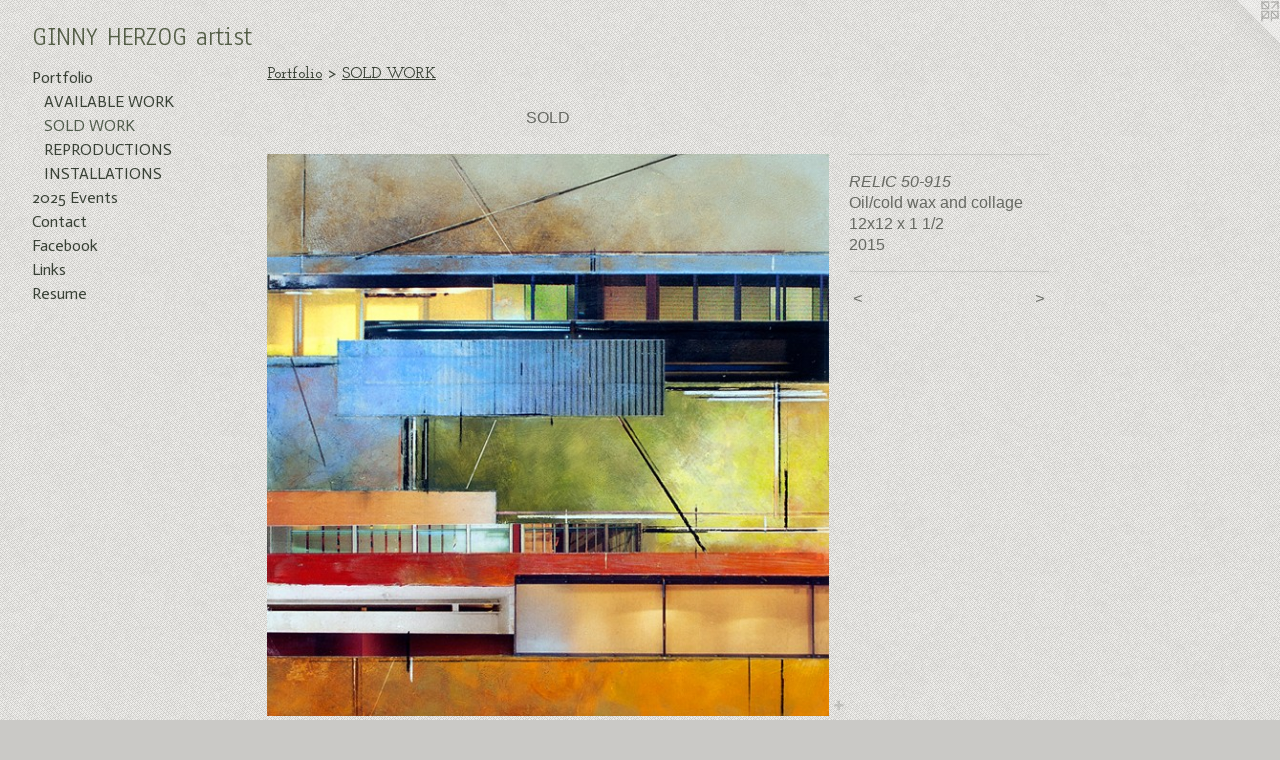

--- FILE ---
content_type: text/html;charset=utf-8
request_url: https://herzogart.com/artwork/3847407-RELIC%2050-915.html
body_size: 3278
content:
<!doctype html><html class="no-js a-image mobile-title-align--center has-mobile-menu-icon--left l-generic p-artwork has-page-nav mobile-menu-align--center has-wall-text "><head><meta charset="utf-8" /><meta content="IE=edge" http-equiv="X-UA-Compatible" /><meta http-equiv="X-OPP-Site-Id" content="27039" /><meta http-equiv="X-OPP-Revision" content="3352" /><meta http-equiv="X-OPP-Locke-Environment" content="production" /><meta http-equiv="X-OPP-Locke-Release" content="v0.0.141" /><title>GINNY HERZOG  artist</title><link rel="canonical" href="https://herzogart.com/artwork/3847407-RELIC%2050-915.html" /><meta content="website" property="og:type" /><meta property="og:url" content="https://herzogart.com/artwork/3847407-RELIC%2050-915.html" /><meta property="og:title" content="RELIC 50-915" /><meta content="width=device-width, initial-scale=1" name="viewport" /><link type="text/css" rel="stylesheet" href="//cdnjs.cloudflare.com/ajax/libs/normalize/3.0.2/normalize.min.css" /><link type="text/css" rel="stylesheet" media="only all" href="//maxcdn.bootstrapcdn.com/font-awesome/4.3.0/css/font-awesome.min.css" /><link type="text/css" rel="stylesheet" media="not all and (min-device-width: 600px) and (min-device-height: 600px)" href="/release/locke/production/v0.0.141/css/small.css" /><link type="text/css" rel="stylesheet" media="only all and (min-device-width: 600px) and (min-device-height: 600px)" href="/release/locke/production/v0.0.141/css/large-generic.css" /><link type="text/css" rel="stylesheet" media="not all and (min-device-width: 600px) and (min-device-height: 600px)" href="/r17645357570000003352/css/small-site.css" /><link type="text/css" rel="stylesheet" media="only all and (min-device-width: 600px) and (min-device-height: 600px)" href="/r17645357570000003352/css/large-site.css" /><link type="text/css" rel="stylesheet" media="only all and (min-device-width: 600px) and (min-device-height: 600px)" href="//fonts.googleapis.com/css?family=Actor:400" /><link type="text/css" rel="stylesheet" media="only all and (min-device-width: 600px) and (min-device-height: 600px)" href="//fonts.googleapis.com/css?family=Anaheim" /><link type="text/css" rel="stylesheet" media="only all and (min-device-width: 600px) and (min-device-height: 600px)" href="//fonts.googleapis.com/css?family=Josefin+Slab:600" /><link type="text/css" rel="stylesheet" media="not all and (min-device-width: 600px) and (min-device-height: 600px)" href="//fonts.googleapis.com/css?family=Actor:400&amp;text=MENUHomePrtfli205%20vnsCacFbkLRu" /><link type="text/css" rel="stylesheet" media="not all and (min-device-width: 600px) and (min-device-height: 600px)" href="//fonts.googleapis.com/css?family=Anaheim&amp;text=GINY%20HERZOartis" /><script>window.OPP = window.OPP || {};
OPP.modernMQ = 'only all';
OPP.smallMQ = 'not all and (min-device-width: 600px) and (min-device-height: 600px)';
OPP.largeMQ = 'only all and (min-device-width: 600px) and (min-device-height: 600px)';
OPP.downURI = '/x/0/3/9/27039/.down';
OPP.gracePeriodURI = '/x/0/3/9/27039/.grace_period';
OPP.imgL = function (img) {
  !window.lazySizes && img.onerror();
};
OPP.imgE = function (img) {
  img.onerror = img.onload = null;
  img.src = img.getAttribute('data-src');
  //img.srcset = img.getAttribute('data-srcset');
};</script><script src="/release/locke/production/v0.0.141/js/modernizr.js"></script><script src="/release/locke/production/v0.0.141/js/masonry.js"></script><script src="/release/locke/production/v0.0.141/js/respimage.js"></script><script src="/release/locke/production/v0.0.141/js/ls.aspectratio.js"></script><script src="/release/locke/production/v0.0.141/js/lazysizes.js"></script><script src="/release/locke/production/v0.0.141/js/large.js"></script><script src="/release/locke/production/v0.0.141/js/hammer.js"></script><script>if (!Modernizr.mq('only all')) { document.write('<link type="text/css" rel="stylesheet" href="/release/locke/production/v0.0.141/css/minimal.css">') }</script><style>.media-max-width {
  display: block;
}

@media (min-height: 753px) {

  .media-max-width {
    max-width: 588.0px;
  }

}

@media (max-height: 753px) {

  .media-max-width {
    max-width: 78.0vh;
  }

}</style><script>(function(i,s,o,g,r,a,m){i['GoogleAnalyticsObject']=r;i[r]=i[r]||function(){
(i[r].q=i[r].q||[]).push(arguments)},i[r].l=1*new Date();a=s.createElement(o),
m=s.getElementsByTagName(o)[0];a.async=1;a.src=g;m.parentNode.insertBefore(a,m)
})(window,document,'script','//www.google-analytics.com/analytics.js','ga');
ga('create', 'UA-21048029-1', 'auto');
ga('send', 'pageview');</script></head><body><a class=" logo hidden--small" href="http://otherpeoplespixels.com/ref/herzogart.com" title="Website by OtherPeoplesPixels" target="_blank"></a><header id="header"><a class=" site-title" href="/home.html"><span class=" site-title-text u-break-word">GINNY HERZOG  artist</span><div class=" site-title-media"></div></a><a id="mobile-menu-icon" class="mobile-menu-icon hidden--no-js hidden--large"><svg viewBox="0 0 21 17" width="21" height="17" fill="currentColor"><rect x="0" y="0" width="21" height="3" rx="0"></rect><rect x="0" y="7" width="21" height="3" rx="0"></rect><rect x="0" y="14" width="21" height="3" rx="0"></rect></svg></a></header><nav class=" hidden--large"><ul class=" site-nav"><li class="nav-item nav-home "><a class="nav-link " href="/home.html">Home</a></li><li class="nav-item expanded nav-museum "><a class="nav-link " href="/section/211576.html">Portfolio</a><ul><li class="nav-item expanded nav-museum "><a class="nav-link " href="/section/211768-AVAILABLE%20%20WORK.html">AVAILABLE  WORK</a><ul><li class="nav-gallery nav-item "><a class="nav-link " href="/section/211739-FRAMED%20WORK.html">FRAMED WORK</a></li><li class="nav-gallery nav-item "><a class="nav-link " href="/section/211966-BOX%20PANELS.html">BOX PANELS</a></li></ul></li><li class="nav-gallery nav-item expanded "><a class="selected nav-link " href="/section/263662-SOLD%20WORK.html">SOLD WORK</a></li><li class="nav-gallery nav-item expanded "><a class="nav-link " href="/section/277956-REPRODUCTIONS.html">REPRODUCTIONS</a></li><li class="nav-gallery nav-item expanded "><a class="nav-link " href="/section/212305-INSTALLATIONS.html">INSTALLATIONS</a></li></ul></li><li class="nav-news nav-item "><a class="nav-link " href="/news.html">2025 Events</a></li><li class="nav-item nav-contact "><a class="nav-link " href="/contact.html">Contact</a></li><li class="nav-outside3 nav-item "><a target="_blank" class="nav-link " href="https://www.facebook.com/GinnyHerzogArtist">Facebook</a></li><li class="nav-links nav-item "><a class="nav-link " href="/links.html">Links</a></li><li class="nav-item nav-pdf1 "><a target="_blank" class="nav-link " href="//img-cache.oppcdn.com/fixed/27039/assets/ZUyRQcbwkX6lowkC.pdf">Resume</a></li></ul></nav><div class=" content"><nav class=" hidden--small" id="nav"><header><a class=" site-title" href="/home.html"><span class=" site-title-text u-break-word">GINNY HERZOG  artist</span><div class=" site-title-media"></div></a></header><ul class=" site-nav"><li class="nav-item nav-home "><a class="nav-link " href="/home.html">Home</a></li><li class="nav-item expanded nav-museum "><a class="nav-link " href="/section/211576.html">Portfolio</a><ul><li class="nav-item expanded nav-museum "><a class="nav-link " href="/section/211768-AVAILABLE%20%20WORK.html">AVAILABLE  WORK</a><ul><li class="nav-gallery nav-item "><a class="nav-link " href="/section/211739-FRAMED%20WORK.html">FRAMED WORK</a></li><li class="nav-gallery nav-item "><a class="nav-link " href="/section/211966-BOX%20PANELS.html">BOX PANELS</a></li></ul></li><li class="nav-gallery nav-item expanded "><a class="selected nav-link " href="/section/263662-SOLD%20WORK.html">SOLD WORK</a></li><li class="nav-gallery nav-item expanded "><a class="nav-link " href="/section/277956-REPRODUCTIONS.html">REPRODUCTIONS</a></li><li class="nav-gallery nav-item expanded "><a class="nav-link " href="/section/212305-INSTALLATIONS.html">INSTALLATIONS</a></li></ul></li><li class="nav-news nav-item "><a class="nav-link " href="/news.html">2025 Events</a></li><li class="nav-item nav-contact "><a class="nav-link " href="/contact.html">Contact</a></li><li class="nav-outside3 nav-item "><a target="_blank" class="nav-link " href="https://www.facebook.com/GinnyHerzogArtist">Facebook</a></li><li class="nav-links nav-item "><a class="nav-link " href="/links.html">Links</a></li><li class="nav-item nav-pdf1 "><a target="_blank" class="nav-link " href="//img-cache.oppcdn.com/fixed/27039/assets/ZUyRQcbwkX6lowkC.pdf">Resume</a></li></ul><footer><div class=" copyright">© GINNY HERZOG 1995-2025</div><div class=" credit"><a href="http://otherpeoplespixels.com/ref/herzogart.com" target="_blank">Website by OtherPeoplesPixels</a></div></footer></nav><main id="main"><div class=" page clearfix media-max-width"><h1 class="parent-title title"><a href="/section/211576.html" class="root title-segment hidden--small">Portfolio</a><span class=" title-sep hidden--small"> &gt; </span><a class=" title-segment" href="/section/263662-SOLD%20WORK.html">SOLD WORK</a></h1><div class="description wordy t-multi-column description-0 u-columns-1 u-break-word border-color "><p>SOLD</p></div><div class=" media-and-info"><div class=" page-media-wrapper media"><a class=" page-media u-spaceball" title="RELIC 50-915" href="/artwork/3847403-RELIC%2049-915.html" id="media"><img data-aspectratio="588/588" class="u-img " alt="RELIC 50-915" src="//img-cache.oppcdn.com/fixed/27039/assets/lqrureok7qlzmQnL.jpg" srcset="//img-cache.oppcdn.com/img/v1.0/s:27039/t:QkxBTksrVEVYVCtIRVJF/p:12/g:tl/o:2.5/a:50/q:90/984x588-lqrureok7qlzmQnL.jpg/588x588/fc77ddfea509a3d7443493be1a1a67ea.jpg 588w,
//img-cache.oppcdn.com/fixed/27039/assets/lqrureok7qlzmQnL.jpg 480w" sizes="(max-device-width: 599px) 100vw,
(max-device-height: 599px) 100vw,
(max-width: 480px) 480px,
(max-height: 480px) 480px,
588px" /></a><a class=" zoom-corner" style="display: none" id="zoom-corner"><span class=" zoom-icon fa fa-search-plus"></span></a><div class="share-buttons a2a_kit social-icons hidden--small" data-a2a-title="RELIC 50-915" data-a2a-url="https://herzogart.com/artwork/3847407-RELIC%2050-915.html"><a target="_blank" class="u-img-link share-button a2a_dd " href="https://www.addtoany.com/share_save"><span class="social-icon share fa-plus fa "></span></a></div></div><div class=" info border-color"><div class=" wall-text border-color"><div class=" wt-item wt-title">RELIC 50-915</div><div class=" wt-item wt-media">Oil/cold wax and collage</div><div class=" wt-item wt-dimensions">12x12 x 1 1/2</div><div class=" wt-item wt-date">2015</div></div><div class=" page-nav hidden--small border-color clearfix"><a class=" prev" id="artwork-prev" href="/artwork/3847561-RELIC%2051-915.html">&lt; <span class=" m-hover-show">previous</span></a> <a class=" next" id="artwork-next" href="/artwork/3847403-RELIC%2049-915.html"><span class=" m-hover-show">next</span> &gt;</a></div></div></div><div class="share-buttons a2a_kit social-icons hidden--large" data-a2a-title="RELIC 50-915" data-a2a-url="https://herzogart.com/artwork/3847407-RELIC%2050-915.html"><a target="_blank" class="u-img-link share-button a2a_dd " href="https://www.addtoany.com/share_save"><span class="social-icon share fa-plus fa "></span></a></div></div></main></div><footer><div class=" copyright">© GINNY HERZOG 1995-2025</div><div class=" credit"><a href="http://otherpeoplespixels.com/ref/herzogart.com" target="_blank">Website by OtherPeoplesPixels</a></div></footer><div class=" modal zoom-modal" style="display: none" id="zoom-modal"><style>@media (min-aspect-ratio: 1/1) {

  .zoom-media {
    width: auto;
    max-height: 588px;
    height: 100%;
  }

}

@media (max-aspect-ratio: 1/1) {

  .zoom-media {
    height: auto;
    max-width: 588px;
    width: 100%;
  }

}
@supports (object-fit: contain) {
  img.zoom-media {
    object-fit: contain;
    width: 100%;
    height: 100%;
    max-width: 588px;
    max-height: 588px;
  }
}</style><div class=" zoom-media-wrapper u-spaceball"><img onerror="OPP.imgE(this);" onload="OPP.imgL(this);" data-src="//img-cache.oppcdn.com/fixed/27039/assets/lqrureok7qlzmQnL.jpg" data-srcset="//img-cache.oppcdn.com/img/v1.0/s:27039/t:QkxBTksrVEVYVCtIRVJF/p:12/g:tl/o:2.5/a:50/q:90/984x588-lqrureok7qlzmQnL.jpg/588x588/fc77ddfea509a3d7443493be1a1a67ea.jpg 588w,
//img-cache.oppcdn.com/fixed/27039/assets/lqrureok7qlzmQnL.jpg 480w" data-sizes="(max-device-width: 599px) 100vw,
(max-device-height: 599px) 100vw,
(max-width: 480px) 480px,
(max-height: 480px) 480px,
588px" class="zoom-media lazyload hidden--no-js " alt="RELIC 50-915" /><noscript><img class="zoom-media " alt="RELIC 50-915" src="//img-cache.oppcdn.com/fixed/27039/assets/lqrureok7qlzmQnL.jpg" /></noscript></div></div><div class=" offline"></div><script src="/release/locke/production/v0.0.141/js/small.js"></script><script src="/release/locke/production/v0.0.141/js/artwork.js"></script><script>var a2a_config = a2a_config || {};a2a_config.prioritize = ['facebook','twitter','linkedin','googleplus','pinterest','instagram','tumblr','share'];a2a_config.onclick = 1;(function(){  var a = document.createElement('script');  a.type = 'text/javascript'; a.async = true;  a.src = '//static.addtoany.com/menu/page.js';  document.getElementsByTagName('head')[0].appendChild(a);})();</script><script>window.oppa=window.oppa||function(){(oppa.q=oppa.q||[]).push(arguments)};oppa('config','pathname','production/v0.0.141/27039');oppa('set','g','true');oppa('set','l','generic');oppa('set','p','artwork');oppa('set','a','image');oppa('rect','m','media','');oppa('send');</script><script async="" src="/release/locke/production/v0.0.141/js/analytics.js"></script><script src="https://otherpeoplespixels.com/static/enable-preview.js"></script></body></html>

--- FILE ---
content_type: text/css;charset=utf-8
request_url: https://herzogart.com/r17645357570000003352/css/large-site.css
body_size: 578
content:
body {
  background-color: #CAC9C6;
  font-weight: normal;
  font-style: normal;
  font-family: "Helvetica", sans-serif;
}

body {
  color: #676963;
}

main a {
  color: #1ea8dc;
}

main a:hover {
  text-decoration: underline;
  color: #47bae6;
}

main a:visited {
  color: #47bae6;
}

.site-title, .mobile-menu-icon {
  color: #535d46;
}

.site-nav, .mobile-menu-link, nav:before, nav:after {
  color: #384035;
}

.site-nav a {
  color: #384035;
}

.site-nav a:hover {
  text-decoration: none;
  color: #505c4c;
}

.site-nav a:visited {
  color: #384035;
}

.site-nav a.selected {
  color: #505c4c;
}

.site-nav:hover a.selected {
  color: #384035;
}

footer {
  color: #ef3e63;
}

footer a {
  color: #1ea8dc;
}

footer a:hover {
  text-decoration: underline;
  color: #47bae6;
}

footer a:visited {
  color: #47bae6;
}

.title, .news-item-title, .flex-page-title {
  color: #384035;
}

.title a {
  color: #384035;
}

.title a:hover {
  text-decoration: none;
  color: #505c4c;
}

.title a:visited {
  color: #384035;
}

.hr, .hr-before:before, .hr-after:after, .hr-before--small:before, .hr-before--large:before, .hr-after--small:after, .hr-after--large:after {
  border-top-color: #cdcecb;
}

.button {
  background: #1ea8dc;
  color: #CAC9C6;
}

.social-icon {
  background-color: #676963;
  color: #CAC9C6;
}

.welcome-modal {
  background-color: #7C7C7C;
}

.share-button .social-icon {
  color: #676963;
}

body {
  background-image: url(//static.otherpeoplespixels.com/images/backgrounds/little_pluses-light_gray.png);
}

.welcome-modal {
  background-image: url(//static.otherpeoplespixels.com/images/backgrounds/concrete_wall-med_gray.png);
}

.site-title {
  font-family: "Anaheim", sans-serif;
  font-style: normal;
  font-weight: 400;
}

.site-nav {
  font-family: "Actor", sans-serif;
  font-style: normal;
  font-weight: 400;
}

.section-title, .parent-title, .news-item-title, .link-name, .preview-placeholder, .preview-image, .flex-page-title {
  font-family: "Josefin Slab", sans-serif;
  font-style: normal;
  font-weight: 600;
}

body {
  font-size: 16px;
}

.site-title {
  font-size: 26px;
}

.site-nav {
  font-size: 16px;
}

.title, .news-item-title, .link-name, .flex-page-title {
  font-size: 16px;
}

.border-color {
  border-color: hsla(80, 2.9411764%, 40%, 0.2);
}

.p-artwork .page-nav a {
  color: #676963;
}

.p-artwork .page-nav a:hover {
  text-decoration: none;
  color: #676963;
}

.p-artwork .page-nav a:visited {
  color: #676963;
}

.wordy {
  text-align: left;
}

--- FILE ---
content_type: text/css;charset=utf-8
request_url: https://herzogart.com/r17645357570000003352/css/small-site.css
body_size: 359
content:
body {
  background-color: #CAC9C6;
  font-weight: normal;
  font-style: normal;
  font-family: "Helvetica", sans-serif;
}

body {
  color: #676963;
}

main a {
  color: #1ea8dc;
}

main a:hover {
  text-decoration: underline;
  color: #47bae6;
}

main a:visited {
  color: #47bae6;
}

.site-title, .mobile-menu-icon {
  color: #535d46;
}

.site-nav, .mobile-menu-link, nav:before, nav:after {
  color: #384035;
}

.site-nav a {
  color: #384035;
}

.site-nav a:hover {
  text-decoration: none;
  color: #505c4c;
}

.site-nav a:visited {
  color: #384035;
}

.site-nav a.selected {
  color: #505c4c;
}

.site-nav:hover a.selected {
  color: #384035;
}

footer {
  color: #ef3e63;
}

footer a {
  color: #1ea8dc;
}

footer a:hover {
  text-decoration: underline;
  color: #47bae6;
}

footer a:visited {
  color: #47bae6;
}

.title, .news-item-title, .flex-page-title {
  color: #384035;
}

.title a {
  color: #384035;
}

.title a:hover {
  text-decoration: none;
  color: #505c4c;
}

.title a:visited {
  color: #384035;
}

.hr, .hr-before:before, .hr-after:after, .hr-before--small:before, .hr-before--large:before, .hr-after--small:after, .hr-after--large:after {
  border-top-color: #cdcecb;
}

.button {
  background: #1ea8dc;
  color: #CAC9C6;
}

.social-icon {
  background-color: #676963;
  color: #CAC9C6;
}

.welcome-modal {
  background-color: #7C7C7C;
}

.site-title {
  font-family: "Anaheim", sans-serif;
  font-style: normal;
  font-weight: 400;
}

nav {
  font-family: "Actor", sans-serif;
  font-style: normal;
  font-weight: 400;
}

.wordy {
  text-align: left;
}

.site-title {
  font-size: 2.0rem;
}

footer .credit a {
  color: #676963;
}

--- FILE ---
content_type: text/css; charset=utf-8
request_url: https://fonts.googleapis.com/css?family=Actor:400&text=MENUHomePrtfli205%20vnsCacFbkLRu
body_size: -400
content:
@font-face {
  font-family: 'Actor';
  font-style: normal;
  font-weight: 400;
  src: url(https://fonts.gstatic.com/l/font?kit=wEOzEBbCkc5cO3ehXy4tUegR9HotvPCKB7mB5Y0EJUs77-xKd9a83MoQLYA90ubr&skey=68222b0e89da6199&v=v18) format('woff2');
}


--- FILE ---
content_type: text/css; charset=utf-8
request_url: https://fonts.googleapis.com/css?family=Anaheim&text=GINY%20HERZOartis
body_size: -440
content:
@font-face {
  font-family: 'Anaheim';
  font-style: normal;
  font-weight: 400;
  src: url(https://fonts.gstatic.com/l/font?kit=8vIX7w042Wp87g4Gy0_24JbCiPrl-h5sLqrAIkJQbrTUYEczuDjV0jOeSQDczZr8nlY&skey=3392fd8e53fdf730&v=v17) format('woff2');
}


--- FILE ---
content_type: text/plain
request_url: https://www.google-analytics.com/j/collect?v=1&_v=j102&a=1121476707&t=pageview&_s=1&dl=https%3A%2F%2Fherzogart.com%2Fartwork%2F3847407-RELIC%252050-915.html&ul=en-us%40posix&dt=GINNY%20HERZOG%20artist&sr=1280x720&vp=1280x720&_u=IEBAAEABAAAAACAAI~&jid=1574020730&gjid=1638318589&cid=1500455799.1764730854&tid=UA-21048029-1&_gid=710024466.1764730854&_r=1&_slc=1&z=1757852958
body_size: -450
content:
2,cG-2HBYTLNQWX